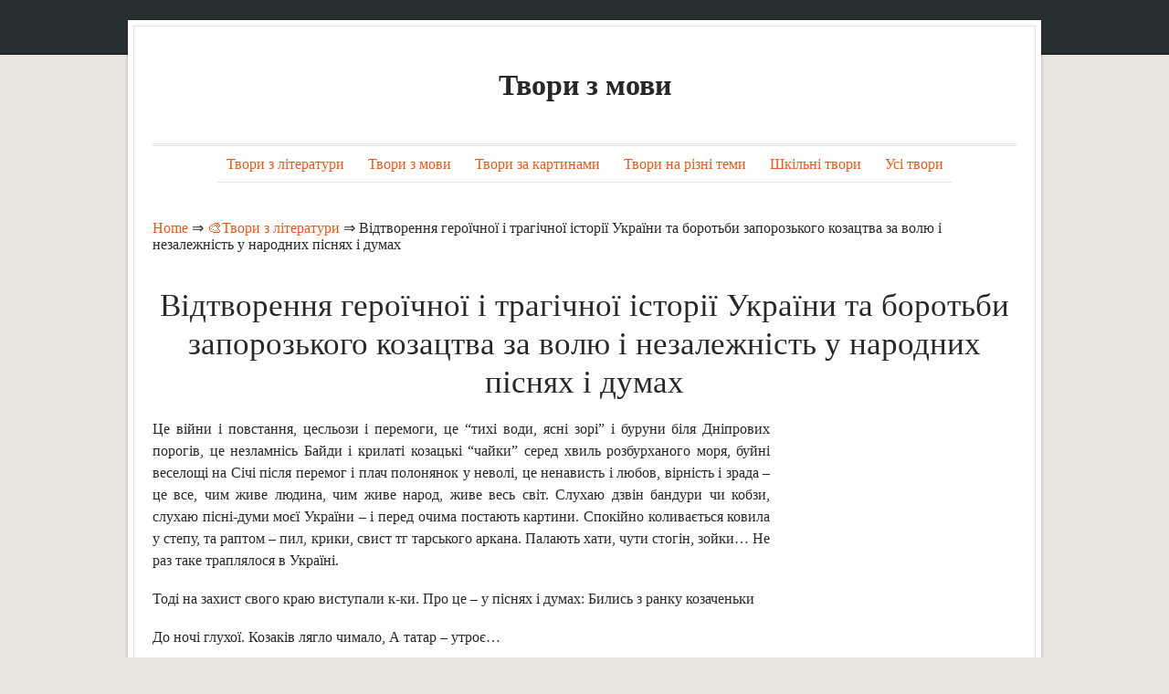

--- FILE ---
content_type: text/html; charset=UTF-8
request_url: https://school.ege-essay.ru/vidtvorennya-geroyichnoyi-i-tragichnoyi-istoriyi-ukrayini-ta-borotbi-zaporozkogo-kozactva-za-volyu-i-nezalezhnist-u-narodnix-pisnyax-i-dumax/
body_size: 20834
content:
<!DOCTYPE html><html lang="uk"><head><meta charset="UTF-8" /><meta name="viewport" content="width=device-width, initial-scale=1.0" /><link rel="profile" href="https://gmpg.org/xfn/11" /><link rel="pingback" href="https://school.ege-essay.ru/xmlrpc.php" /><link rel="icon" href="/favicon.ico" type="image/x-icon"><link rel="shortcut icon" href="/favicon.ico" type="image/x-icon"><link media="all" href="https://school.ege-essay.ru/wp-content/cache/autoptimize/css/autoptimize_4956184ae8104e56e1ed23ae85af651b.css" rel="stylesheet"><title>Відтворення героїчної і трагічної історії України та боротьби запорозького козацтва за волю і незалежність у народних піснях і думах (Твори з літератури)</title> <script type='text/javascript' src='https://school.ege-essay.ru/wp-content/cache/autoptimize/js/autoptimize_single_49edccea2e7ba985cadc9ba0531cbed1.js' id='jquery-core-js'></script> <link rel='prev' title='Майстерне зображення пір року у віршах &#8211; І варіант &#8211; ВОЛОДИМИР СОСЮРА' href='https://school.ege-essay.ru/majsterne-zobrazhennya-pir-roku-u-virshax-i-variant-volodimir-sosyura/' /><link rel='next' title='Вірш О. С. Пушкіна &#8220;Я пам&#8217;ятник собі спорудив нерукотворний&#8230;&#8221;' href='https://school.ege-essay.ru/virsh-o-s-pushkina-ya-pam-yatnik-sobi-sporudiv-nerukotvornij/' /><meta name="robots" content="index,follow" /><meta name="description" content="Це війни і повстання, цесльози і перемоги, це тихі води, ясні зорі і буруни біля" /><link rel="canonical" href="https://school.ege-essay.ru/vidtvorennya-geroyichnoyi-i-tragichnoyi-istoriyi-ukrayini-ta-borotbi-zaporozkogo-kozactva-za-volyu-i-nezalezhnist-u-narodnix-pisnyax-i-dumax/" /> <style type="text/css">#branding h1#logo a,#branding h2#description{text-decoration:none;color:#282828}</style> <script async src="https://www.googletagmanager.com/gtag/js?id=UA-148337115-1"></script> <script>window.dataLayer=window.dataLayer||[];function gtag(){dataLayer.push(arguments);}
gtag('js',new Date());gtag('config','UA-148337115-1');</script> </head><body class="post-template-default single single-post postid-8123 single-format-standard"><section class="container hfeed"><header id="masthead" role="banner"><nav class="menu" id="nav-primary"><section class="row clearfloat"></section></nav></header><div id="content" class=""><div class="wrapper" id="top"><div id="main"><div id="branding" class="displaying-header-text"><h3 id="logo"> <a href="https://school.ege-essay.ru/" title="Home" id="name">Твори з мови</a></h3></div><nav class="menu" id="nav-lower"><div class="menu-1-container"><ul id="menu-1" class="nav"><li id="menu-item-16486" class="menu-item menu-item-type-taxonomy menu-item-object-category current-post-ancestor current-menu-parent current-post-parent menu-item-16486"><a href="https://school.ege-essay.ru/tvori-z-literaturi/">Твори з літератури</a></li><li id="menu-item-16487" class="menu-item menu-item-type-taxonomy menu-item-object-category menu-item-16487"><a href="https://school.ege-essay.ru/tvori-z-movi/">Твори з мови</a></li><li id="menu-item-16488" class="menu-item menu-item-type-taxonomy menu-item-object-category menu-item-16488"><a href="https://school.ege-essay.ru/tvori-za-kartinami/">Твори за картинами</a></li><li id="menu-item-16489" class="menu-item menu-item-type-taxonomy menu-item-object-category menu-item-16489"><a href="https://school.ege-essay.ru/tvori-na-rizni-temi/">Твори на різні теми</a></li><li id="menu-item-16490" class="menu-item menu-item-type-taxonomy menu-item-object-category menu-item-16490"><a href="https://school.ege-essay.ru/shkilni-tvori/">Шкільні твори</a></li><li id="menu-item-16485" class="menu-item menu-item-type-post_type menu-item-object-page menu-item-16485"><a href="https://school.ege-essay.ru/usi-tvori/">Усі твори</a></li></ul></div></nav><hr class="nav-bot" /><div class="breadcrumbs"> <span itemscope itemtype="https://schema.org/BreadcrumbList"> <span itemprop="itemListElement" itemscope itemtype="https://schema.org/ListItem"> <a href="/" itemprop="item"> <span itemprop="name">Home</span> </a>&rArr;<meta itemprop="position" content="1" /> </span> <span itemprop="itemListElement" itemscope itemtype="https://schema.org/ListItem"> <a href="https://school.ege-essay.ru/tvori-z-literaturi/" itemprop="item"><span  itemprop="name">&#127912;Твори з літератури</span></a> &rArr;<meta itemprop="position" content="2" /> </span> <span itemprop="itemListElement" itemscope itemtype="https://schema.org/ListItem"> <span itemprop="name">Відтворення героїчної і трагічної історії України та боротьби запорозького козацтва за волю і незалежність у народних піснях і думах</span><meta itemprop="position" content="3" /> </span> </span></div> <br /><h1 class="posttitle"> Відтворення героїчної і трагічної історії України та боротьби запорозького козацтва за волю і незалежність у народних піснях і думах</h1><section class="content_row" id="main-content"><article id="post-8123" class="post-8123 post type-post status-publish format-standard hentry category-tvori-z-literaturi"><div class="entry"><div align="justify"><p>Це війни і повстання, цесльози і перемоги, це &#8220;тихі води, ясні зорі&#8221; і буруни біля Дніпрових порогів, це незламнісь Байди і крилаті козацькі &#8220;чайки&#8221; серед хвиль розбурханого моря, буйні веселощі на Січі після перемог і плач полонянок у неволі, це ненависть і любов, вірність і зрада &#8211; це все, чим живе людина, чим живе народ, живе весь світ. Слухаю дзвін бандури чи кобзи, слухаю пісні-думи моєї України &#8211; і перед очима постають картини. Спокійно коливається ковила у степу, та раптом &#8211; пил, крики, свист тг тарського аркана. Палають хати,  чути стогін, зойки&#8230; Не раз таке траплялося в Україні.</p><p>Тоді на захист свого краю виступали к-ки. Про це &#8211; у піснях і думах: Бились з ранку козаченьки</p><p>До ночі глухої. Козаків лягло чимало, А татар &#8211; утроє&#8230;</p><p>Ось стоїть він перед нашими очима, як величний пам&#8217;ятник козацькому героїзму, людям, що здатні загинути за рідний край. Стоїть на Савур-могилі з раною у грудях і прощається з Україною. Та не тільки турки і татари лізли на родючі українські землі, як сарана, приходили і польські магнати. І знов на боротьбу вставали лидарі-козаки. Перебийте &#8220;лядськую славу загнав під лаву&#8221;. Богдан Хмельницький&#8230;</p><p>Погляньмо: Гей, поїхав Хмельницький із Жовтого броду. Гей, не один лях лежить головою в воду.</p><p>Та були і поразки. І панували в Україні польські та литовські поневолювачі. Тоді козаки ставали гайдамаками, брали до рук свячені ножі. Ой ви, ляшки, та недовірки, Годі ж панувати, Гей, недалеко іде Гонта,</p><p>Гиори з розвитку мовлення 8 клас 189 Дась він вам ззняки. Поруч з ним &#8211; його найближчий друг Максим Залізняк.</p><p>Отак Максим Залізняк Із панами бився І за те він: слави Гарной залучився. Століттями точилася боротьба. Б народних піснях ми знаходимо метафоричні картини:</p><p>Чорв а рі л л я зорана І кулями засіяна, гей, гей!</p><p>Хто ж оборонить цю землю? Хто стане на її захист? Козацькі лицарі &#8211; більш ніхто.</p><p>Люди, що найбільше в світі люблять Україну, готові за неї життя віддати, навіть після смерті хотіли б залишитися в її пам&#8217;яті. Ніякі тортури не можуть &#8220;мусити козака зрадити рідну землю і віру християнську. В Царградх висить &#8220;за гик ребром зачеплений&#8221; Байда та стріляє в турецького царя. &#8220;Ото ж тобі, царю, іів Вайдину кару&#8221;, &#8211; закінчує &#8220;Пісню про Байду&#8221; сивий кобзар. А ось закований у кайдани невільник Самійло Кішка говорить ляхові Бутурлаку:</p><p>Бодай же ти того не діждав, Щоб я віру християнську під нозі топтав! А коли Ьтраплялася зрада, то вола безжально каралася. Як колись Тарас Вульба, дає благословіння на покарання свого сина Сави старий героїчний ко-іак Чалий. Героїчно гине у Варшаві посаджений на палю Гордій Чурай, відважно воює козак Нечай. Оспівують пісні та думи героїзм та лицарство відомих історичних осіб: Кривоноса, Богуна, Хмельницького, Супруна, Сірка, Палія та інших &#8211; і маловідомих козаків.</p><p>І майже завжди це &#8220;вільні ігтахи&#8221;, для яких &#8220;степ широкий&#8221; &#8211; &#8220;сват&#8221;, &#8220;шабля й люлька &#8212; вся родина, сивий коник&#8221; &#8211; &#8220;брат&#8221; . Такий і козак Голота, що полем гуляє &#8220;ні города, ні села не займає&#8221;, але на підступність татарина дає гідну відсіч. Як міфічний Антей, він черпає сили у рідній землі.</p><p>Козаки вміли і пити-гуляти, і воювати. Жили за принципом: &#8220;як бити, то бити, як пити, то пити&#8221;. І часом необачними бували, як козак Нечай, що&#8230;поставив&#8230; Три сторожі в місті, А сам пішов до кумоньки Щуку-рибу Зети. Однак, насамперед, все ж таки була справа, заради цього розлучалися і з матір&#8217;ю, і з жінкою. Але й теплоти душевної не позбавлені ці нещадні до ворогів лицарі.</p><p>Ось як зворушливо прощається із земляками козак, що їде з України : Виїжджавши, шапку знявши, Низенько вклонився: &#8220;Ой прощайте, слобожани, Може з ким сварився&#8221;. &#8230;Замислююся над долею України та її лицарів. Заплющую очі і знову бачу вечірнє небо, яскраві зорі, Дніпрові пороги, вогнища&#8230; Лунає соковитий, глибокий, якийсь величний голос сивого кобзаря: Ей, пане Хмельницький, Богдане-Зиновію, Наш батю, полковнику чигиринський. Дай, Господи, щоб ми за твоєї голови пили та гуляли,</p><p>А неприятеля під нозі топтали!</p><p>Співає кобзар і про військо Запорозьке, що &#8220;як мак процвітає&#8221;, але, на жаль, &#8221; і про те, як Січ руйнували. Думаю: це ж і мої предки, якась крапелька їхньої крові і в моїх жилах. І повторюю вірші Василя Симоненка: Ви, байстрюки катів осатанілих, Не забувайте, виродки, ніде: Народ мій є! В його гарячих жилах Козацька кров пульсує і гуде. Відображення героїчної боротьби за волю запорозького козацтва у народних думах та піснях Хвилюється золоте збіжжя колосистого моря під високим склепінням блакитного неба, хлюпочуть повноводні ріки в зеленому вінку кучерявих верб, медами пахнуть буйні трави, великий шум іде тінистими дібровами&#8230; Та кож-; на п&#8217;ядь цієї квітучої землі щедро полита кров&#8217;ю, засіяна кістками, скроплена дрібними росами-сльозами. Із давніх-давен заздрісні сусіди посягали на дивовижну красу цього замріяного краю. І вставали на захист рідної неньки Ук-&#8216; раїни могутні богатирі-герої, що їх зібрала під своїми малиновими прапорами Запорозька Січ.</p><p>Відчайдушно хоробрі, завзяті та дужі, вони, не шкодуючи сил; і самого життя, невтомно воювали зі своїми одвічними ворогами: то татарами;. й турками, то ляхами-католиками. Скільки їх полягло на кривавих полях битв І загубилися б ті славні подвиги патріотів на далеких шляхах історії, якби н увічнив їх народ український у своїх безсмертних думах та піснях.</p><div style="height:550px; weight:auto;"><div style="padding: 40px 0px 40px 0px;"> <ins class="adsbygoogle"
 style="display:block"
 data-ad-client="ca-pub-2465338312292289"
 data-ad-slot="8435664074"
 data-ad-format="rectangle"
 data-full-width-responsive="true"></ins> <script>(adsbygoogle=window.adsbygoogle||[]).push({});</script> </div></div></div> <br /><br /><div id="post-ratings-8123" class="post-ratings" itemscope itemtype="http://schema.org/Product" data-nonce="c3d0fe48bb"><img id="rating_8123_1" src="https://school.ege-essay.ru/wp-content/plugins/wp-postratings/images/stars_crystal/rating_on.gif" alt="1 Star" title="1 Star" onmouseover="current_rating(8123, 1, '1 Star');" onmouseout="ratings_off(5, 0, 0);" onclick="rate_post();" onkeypress="rate_post();" style="cursor: pointer; border: 0px;" /><img id="rating_8123_2" src="https://school.ege-essay.ru/wp-content/plugins/wp-postratings/images/stars_crystal/rating_on.gif" alt="2 Stars" title="2 Stars" onmouseover="current_rating(8123, 2, '2 Stars');" onmouseout="ratings_off(5, 0, 0);" onclick="rate_post();" onkeypress="rate_post();" style="cursor: pointer; border: 0px;" /><img id="rating_8123_3" src="https://school.ege-essay.ru/wp-content/plugins/wp-postratings/images/stars_crystal/rating_on.gif" alt="3 Stars" title="3 Stars" onmouseover="current_rating(8123, 3, '3 Stars');" onmouseout="ratings_off(5, 0, 0);" onclick="rate_post();" onkeypress="rate_post();" style="cursor: pointer; border: 0px;" /><img id="rating_8123_4" src="https://school.ege-essay.ru/wp-content/plugins/wp-postratings/images/stars_crystal/rating_on.gif" alt="4 Stars" title="4 Stars" onmouseover="current_rating(8123, 4, '4 Stars');" onmouseout="ratings_off(5, 0, 0);" onclick="rate_post();" onkeypress="rate_post();" style="cursor: pointer; border: 0px;" /><img id="rating_8123_5" src="https://school.ege-essay.ru/wp-content/plugins/wp-postratings/images/stars_crystal/rating_on.gif" alt="5 Stars" title="5 Stars" onmouseover="current_rating(8123, 5, '5 Stars');" onmouseout="ratings_off(5, 0, 0);" onclick="rate_post();" onkeypress="rate_post();" style="cursor: pointer; border: 0px;" /> (<strong>1</strong> votes, average: <strong>5,00</strong> out of 5)<br /><span class="post-ratings-text" id="ratings_8123_text"></span><meta itemprop="name" content="Відтворення героїчної і трагічної історії України та боротьби запорозького козацтва за волю і незалежність у народних піснях і думах" /><meta itemprop="description" content="Це війни і повстання, цесльози і перемоги, це &quot;тихі води, ясні зорі&quot; і буруни біля Дніпрових порогів, це незламнісь Байди і крилаті козацькі &quot;чайки&quot; серед хвиль розбурханого моря, буйні веселощі на Сі..." /><link itemprop="url" href="https://school.ege-essay.ru/vidtvorennya-geroyichnoyi-i-tragichnoyi-istoriyi-ukrayini-ta-borotbi-zaporozkogo-kozactva-za-volyu-i-nezalezhnist-u-narodnix-pisnyax-i-dumax/" /><div itemprop="aggregateRating" itemscope itemtype="http://schema.org/AggregateRating"><meta itemprop="bestRating" content="5" /><meta itemprop="worstRating" content="1" /><meta itemprop="ratingValue" content="5" /><meta itemprop="ratingCount" content="1" /></div></div> <br /><div class='yarpp-related'><h3>Related posts:</h3><ol><li><a href="https://school.ege-essay.ru/vidobrazhennya-geroyichnoyi-borotbi-zaporozkogo-kozactva-za-volyu-v-narodnix-pisnyax-ta-dumax/" rel="bookmark" title="Відображення героїчної боротьби запорозького козацтва за волю в народних піснях та думах">Відображення героїчної боротьби запорозького козацтва за волю в народних піснях та думах </a>Святими лицарями в боротьбі за священну волю свого народу стали запорозькі козаки. їхні подвиги оспівані в народних піснях та думах. У XV-XVІІ ст. турецько-татарські орди нападали на українські землі, забирали молодих людей в рабство, старих та малих знищували. У піснях та думах того часу зображена та жахлива доба. В них високо звучала ідея патріотизму. Яскравим пісенним образом є козак Байда &#8211; мужній, сміливий захисник народу, який не погоджується стати зятем [&hellip;]...</li><li><a href="https://school.ege-essay.ru/vidobrazhennya-v-narodnix-dumax-ta-pisnyax-geroyichnoyi-borotbi-za-volyu-zaporozkogo-kozactva/" rel="bookmark" title="Відображення в народних думах та піснях героїчної боротьби за волю запорозького козацтва">Відображення в народних думах та піснях героїчної боротьби за волю запорозького козацтва </a>Така вже доля української землі, що впродовж століть вона не знала спокою від численних ворогів, які шматували і нівечили її, руйнуючи міста і села, поневолюючи людей. Ці трагічні сторінки історії розгортаються перед нами у народних думах та піснях. Зокрема, значну частину фольклорних творів присвячено героїчній боротьбі славетних українських лицарів за волю, оборонців рідного краю &#8211; запорозьких козаків. Україна довго чекала на них, бо не мала жодного захисту для своїх кордонів. [&hellip;]...</li><li><a href="https://school.ege-essay.ru/vidobrazhennya-geroyichnoyi-borotbi-za-volyu-zaporozkogo-kozactva-u-narodnix-dumax-ta-pisnyax/" rel="bookmark" title="Відображення героїчної боротьби за волю запорозького козацтва у народних думах та піснях">Відображення героїчної боротьби за волю запорозького козацтва у народних думах та піснях </a>Хвилюється золоте збіжжя колосистого моря під високим склепінням блакитного неба, хлюпочуть повноводні ріки в зеленому вінку кучерявих верб, медами пахнуть буйні трави, великий шум іде тінистими дібровами.., Та кожна п&#8217;ядь цієї квітучої землі щедро полита кров&#8217;ю, засіяна кістками, скроплена дрібними росами-сльозами. Із давніх-давен заздрісні сусіди посягали на дивовижну красу цього замріяного краю. І вставали на захист рідної неньки України могутні богатирі-герої, що їх зібрала під своїми малиновими прапорами Запорозька Січ. [&hellip;]...</li><li><a href="https://school.ege-essay.ru/tvir-vidobrazhennya-geroyichnoyi-borotbi-za-volyu-zaporozkogo-kozactva-v-narodnix-dumax-ta-pisnyax/" rel="bookmark" title="Твір: Відображення героїчної боротьби за волю запорозького козацтва в народних думах та піснях">Твір: Відображення героїчної боротьби за волю запорозького козацтва в народних думах та піснях </a>Український народ завжди ніс у своїх серцях велике полум&#8217;я свободи, яке нічим не можна було загасити. І йшли у бій українці за волю, йшли, незважаючи на те, що не всіх чекало повернення додому. Гула слава про Запорозьку Січ, гула слава козацька, і збиралися під козацькі прапори ті, хто хотів волі для рідної України, хто мріяв про її незалежність. І складалися тоді пісні й думи, і йшли по шляхах кобзарі, розповідаючи [&hellip;]...</li><li><a href="https://school.ege-essay.ru/vidobrazhennya-geroyichnoyi-borotbi-za-volyu-zaporozkogo-kozactva-v-narodnix-dumax-ta-pisnyax/" rel="bookmark" title="ВІДОБРАЖЕННЯ ГЕРОЇЧНОЇ БОРОТЬБИ ЗА ВОЛЮ ЗАПОРОЗЬКОГО КОЗАЦТВА В НАРОДНИХ ДУМАХ ТА ПІСНЯХ">ВІДОБРАЖЕННЯ ГЕРОЇЧНОЇ БОРОТЬБИ ЗА ВОЛЮ ЗАПОРОЗЬКОГО КОЗАЦТВА В НАРОДНИХ ДУМАХ ТА ПІСНЯХ </a>9 КЛАС ВІДОБРАЖЕННЯ ГЕРОЇЧНОЇ БОРОТЬБИ ЗА ВОЛЮ ЗАПОРОЗЬКОГО КОЗАЦТВА В НАРОДНИХ ДУМАХ ТА ПІСНЯХ ПРИКЛАДИ ПЛАНІВ ТВОРІВ Варіант 1 I. Історичні умови, у яких створювалися історичні пісні й думи &#8211; боротьба запорозького козацтва за волю України. II. Художня своєрідність історичних пісень та дум українського народу: 1. Основні тематичні цикли. 2. Проблематика творів. 3. Характеристика героїв. III. Свобода як найвища духовна й морально-етична цінність українського народу. Варіант 2 1. Воля як [&hellip;]...</li><li><a href="https://school.ege-essay.ru/vidtvorennya-geroyichnoyi-i-tragichnoyi-istoriyi-ukrayini-v-narodnix-dumax-i-pisnyax/" rel="bookmark" title="Відтворення героїчної і трагічної історії України в народних думах і піснях">Відтворення героїчної і трагічної історії України в народних думах і піснях </a>Наша дума, наша пісня Не вмре, не загине. Т. Г. Шевченко Українська пісня &#8211; це справжня поезія серця й почуття. Вона така ж невичерпна, як і життя народу. Як неоціненний скарб проніс наш народ свої думи та пісні через століття неволі й рабства, розкриваючи для нащадків дорогоцінне багатство свого генія. Народна поезія України відзначається великим багатством і різноманітністю видів творів і художніх форм, тем, сюжетів, героїв і зображувальних засобів. Одне [&hellip;]...</li><li><a href="https://school.ege-essay.ru/vidobrazhennya-borotbi-za-volyu-zaporizkogo-kozactva-v-narodnix-pisnyax-ta-dumax/" rel="bookmark" title="Відображення боротьби за волю запорізького козацтва в народних піснях та думах">Відображення боротьби за волю запорізького козацтва в народних піснях та думах </a>Українська пісня, як писав Довженко, &#8211; &#8220;це історія українського народу, народу-трудівника, народу-воїна&#8221;. Святими лицарями в боротьбі за священну волю свого народу стали запорізькі козаки. їхні подвиги оспівані в народних думах та піснях. Яскравим пісенним образом є козак Байда &#8211; мужній, сміливий захисник народу, який не погоджується стати зятем турецького царя. Навіть терплячи тяжкі муки, Байда бореться з ворогом. В піснях та думах змальовані козацькі походи в Крим і Туреччину, вірне [&hellip;]...</li><li><a href="https://school.ege-essay.ru/tvir-vidobpazhennya-gepoyichnoyi-bopotbi-za-volyu-zapopozkogo-kozactva-v-napodnix-dumax-i-pisnyax/" rel="bookmark" title="Твір Відобpаження геpоїчної боpотьби за волю запоpозького козацтва в наpодних думах і піснях">Твір Відобpаження геpоїчної боpотьби за волю запоpозького козацтва в наpодних думах і піснях </a>Відобpаження геpоїчної боpотьби за волю запоpозького козацтва в наpодних думах і піснях Козаччина&#8230; ХV століття&#8230; Постають пеpед уявою часи кpивавих і спустошливих нападів татаp і туpків на Укpаїну. Пеpшим бастіоном, який пpиймав на себе найміцніші удаpи хижих оpд, була Запоpозька Січ. Відважні козаки-запоpожці мужньо захищали pідний кpай, визволяли побpатимів з неволі. Істоpія Укpаїни знає немало відчайдушних походів козаків. Hе міг не тоpкнутися цієї теми укpаїнський наpод у своїх піснях і [&hellip;]...</li><li><a href="https://school.ege-essay.ru/vidtvorennya-geroyichnoyi-i-tragichnoyi-doli-ukrayini-v-litopisax/" rel="bookmark" title="Відтворення героїчної і трагічної долі України в літописах">Відтворення героїчної і трагічної долі України в літописах </a>Школа&#8230; Мій улюблений клас&#8230; Сиджу за партою і гортаю сторінки яскраво проілюстрованого підручника з історії України. Безліч рядків, набраних звичай­ним шрифтом, багато інформації, яку слід збагнути і запам&#8217;ятати. А звідки вона, ця інформація? Чи достовірна, чи, може, кимось вигадана? Сиджу, міркую, гортаю аркуші тепер вже своєї пам&#8217;яті: перекази, міфи, легенди, літописи&#8230; Літопи­си! Дійсно, це ж вони є джерелом усіх підручників з історії України. А їх чимало! &#8220;Повість минулих літ&#8221;, &#8220;Історія [&hellip;]...</li><li><a href="https://school.ege-essay.ru/uslavlennya-patriotizmu-ukrayinskogo-kozactva-v-narodnix-dumax/" rel="bookmark" title="Уславлення патріотизму українського козацтва в народних думах">Уславлення патріотизму українського козацтва в народних думах </a>Українські народні думи відображали події героїчного характеру, підносили ідею патріотизму. У них возвеличувалась звитяжність героїв борців за незалежність вітчизни. Герої народних дум наділені незвичайною силою, мужністю, розумом, кмітливістю. Таким узагальненим образом захисника рідної землі є козак Голота. Це відважний і дужий воїн, який завжди готовий захищати свій край від ворогів. Він розважливий, впевнений у своїх силах, досвідчений, спритний. Мужній герой Самійло Кішка з однойменної думи п&#8217;ятдесят чотири роки пробув у [&hellip;]...</li><li><a href="https://school.ege-essay.ru/vidtvorennya-zhittya-ukrayinskogo-kozactva-v-suspilno-pobutovix-pisnyax/" rel="bookmark" title="Відтворення життя українського козацтва в суспільно-побутових піснях">Відтворення життя українського козацтва в суспільно-побутових піснях </a>Історія України налічує багато сотень років. Були часи слави, були часи забуття. Та найгероїчніший період &#8211; це 250 років козацтва. Запорозька Січ &#8211; перша в історії Європи вільна держава, зв&#8217;язки між коз&#8217;аками грунтувалися на повній довірі, дружбі, братерстві і взаємодопомозі. Тому саме на той час припадає створення великої кількості суспільно-побутових пісень. Вони оспівували життя та подвиги героїв-козаків, їх боротьбу проти ворогів України. Тому і сприймаються ці пісні як живі свідки [&hellip;]...</li><li><a href="https://school.ege-essay.ru/narodni-pisni-ta-dumi-pro-geroyichnu-borotbu-zaporozkogo-kozactva-za-volyu-olena-akulshina/" rel="bookmark" title="Народні пісні та думи про героїчну боротьбу Запорозького козацтва за волю &#8211; Олена Акульшина">Народні пісні та думи про героїчну боротьбу Запорозького козацтва за волю &#8211; Олена Акульшина </a>Конкурс на кращу творчу роботу 2010 року Автор: Олена Акульшина Народні пісні та думи про героїчну боротьбу Запорозького козацтва за волю Наша дума, наша пісня Не вмре, не загине&#8230; От де, люде, наша слава, Слава України!&#8230; Т. Г. Шевченко Яке ж це диво дивне &#8211; народна пісня! Кого тільки не чарувала її вічна й нев&#8217;януча краса! Минають віки, змінюються покоління, а народна пісня залишається, через усі поневіряння проносить вона свій [&hellip;]...</li><li><a href="https://school.ege-essay.ru/vidtvorennya-v-narodnix-pisnyax-yazichnickix-viruvan-nashix-predkiv/" rel="bookmark" title="Відтворення в народних піснях язичницьких вірувань наших предків">Відтворення в народних піснях язичницьких вірувань наших предків </a>Серед жанрів усної народної творчості найпоширенішою є пісня. Найдавніші за походженням українські народні пісні корінням своїм сягають до первіснообщинного ладу, вони тісно зв&#8217;язані з язичницькими віруваннями давніх слов&#8217;ян. Нашим пращурам, як і всім первісним людям, був властивий особливий погляд на світ, який їм уявлявся населеним різними божествами і духами. Люди вірили в те, що ці боги посилають або дощ, або мороз, або погожу днину, гарний урожай. А якщо розгнівати богів [&hellip;]...</li><li><a href="https://school.ege-essay.ru/poetichne-vidtvorennya-istoriyi-ukrayini-v-poeziyi-maksima-rilskogo/" rel="bookmark" title="Поетичне відтворення історії України в поезії Максима Рильського">Поетичне відтворення історії України в поезії Максима Рильського </a>Тема рідної землі не раз втілювалася Рильським у яскраві образи. Це були вірші про чарівну красу околиць Романівки, про принади улюбленого Києва. Фашистська навала, окупація України загострили патріотичні почуття поета. Вже у вересні 1941 р. було створено урочистий хорал &#8220;Україні&#8221;. В найтрагічніші дні пізньої осені 1941 р., коли під чоботом німецьких окупантів опинилася майже вся Україна, на антифашистському мітингу українського народу 26 листопада в Саратові Рильський прочитав щойно написану урочисту [&hellip;]...</li><li><a href="https://school.ege-essay.ru/rol-kozactva-v-istoriyi-ukrayinskogo-narodu/" rel="bookmark" title="Роль козацтва в історії українського народу">Роль козацтва в історії українського народу </a>Сьогодні в Україні намагаються відродити козацтво, ретельно вивчають життя козаків, їх звичаї, традиції, створюють сучасні козацькі загони. Справді, часи козацтва &#8211; частина героїчного минулого українського народу. Так в чому ж полягає такий жвавий інтерес до козаків? Чому ж ми, українці, пишається ними на весь світ? Унікальність нашої історії і нашого народу полягає в тому, що у козацтві виявився творчий і волелюбний дух наших предків. Кожен в Україні чув про козаків. [&hellip;]...</li><li><a href="https://school.ege-essay.ru/poetichne-vidtvorennya-istoriyi-ukrayini-lyubovi-do-ridnoyi-zemli-v-poeziyi-maksima-rilskogo-slovo-pro-ridnu-matir/" rel="bookmark" title="Поетичне відтворення історії України, любові до рідної землі в поезії Максима Рильського &#8220;Слово про рідну матір&#8221;">Поетичне відтворення історії України, любові до рідної землі в поезії Максима Рильського &#8220;Слово про рідну матір&#8221; </a>Поетичне відтворення історії України, любові до рідної землі в поезії Максима Рильського &#8220;Слово про рідну матір&#8221;. У роки другої світової війни на перше місце у художній свідомості Максима Рильського вийшла пекуча тривога за долю України, рідного народу. Написана в цей час його натхненна патріотика залишиться взірцем високої громадянської гідності українського слова в критичну добу історії. Непідробною пристрастю і болем пронизана ліро-епічна поема &#8220;Слово про рідну матір&#8221;, яку він прочитав 29 [&hellip;]...</li><li><a href="https://school.ege-essay.ru/geroyichna-doba-xmelnichchini-v-pisnyax-i-dumax-ukrayinskogo-narodu/" rel="bookmark" title="Героїчна доба Хмельниччини в піснях і думах українського народу">Героїчна доба Хмельниччини в піснях і думах українського народу </a>Століттями наш народ боронив рідну землю від нападників, ніколи не стихала боротьба українців проти різних поневолювачів. І на всіх шляхах історичної боротьби героїв супроводжувала пісня, У походах за свободу рідної землі завжди йшли співці-кобзарі, які своїми волелюбними піснями і думами підносили бойовий дух воїнів, творили славу їхній хоробрості. У багатьох історичних піснях наші предки прославили боротьбу народу за свою волю під час національно-визвольної війни 1648-1654 років під проводом Богдана Хмельницького. [&hellip;]...</li><li><a href="https://school.ege-essay.ru/zobrazhennya-borotbi-za-nezalezhnist-u-pisni-pro-pravdu-r-rilke/" rel="bookmark" title="Зображення боротьби за незалежність у &#8220;Пісні про Правду&#8221; Р. Рільке">Зображення боротьби за незалежність у &#8220;Пісні про Правду&#8221; Р. Рільке </a>Райнер Марія Рільке &#8211; видатний австрійський поет. У квітні 1899 року він відвідав Російську імперію. Перебуваючи в Росії, поет познайомився з минулим, захопився історією Київської Русі. Завдяки історії у Рільке виник інтерес і до України, до княжих часів та героїчної козацької минувшини. Результатом захоплення P. M. Рільке Україною стало написання &#8220;Казок про любого Бога&#8221;, в яких письменник оспівує простоту та щирість українців, їх набожність, красу української природи. &#8220;Пісня про Правду&#8221; [&hellip;]...</li><li><a href="https://school.ege-essay.ru/motivi-patriotizmu-v-narodnix-pisnyax/" rel="bookmark" title="Мотиви патріотизму в народних піснях">Мотиви патріотизму в народних піснях </a>Патріотичні пісні відбили титанічну бон ротьбу українського народу проти соціальні ного і національного гноблення, проти зовнішніх і внутрішніх ворогів! У XV-XVІ ст. український народ зазнав тяжкого лиха від турецько-татарських нападників, що яскраво відбилося в піснях цього пріоду. У одній з найдавніших звучить оголена реалістична розповідь про варварство турків і татар: За річкою вогні горять, Там татари полон ділять Село наше запалили І багатство розграбили. У поширеній пісні &#8220;Зажурилась Україна&#8221; не [&hellip;]...</li><li><a href="https://school.ege-essay.ru/velichannya-v-narodnix-pisnyax-selyanskoyi-rodini-selyanina-trudivnika/" rel="bookmark" title="Величання в народних піснях селянської родини, селянина-трудівника">Величання в народних піснях селянської родини, селянина-трудівника </a>Щедрик, щедрик, щедрівочка, Прилетіла ластівочка, Стала собі щебетати, Господаря викликати. Такі рідні й іще з дитинства знайомі нам слова народної пісні, що завжди супроводжувала новорічний обряд. Для наших давніх предків, як тільки оживала природа, сходив сніг, починався Новий рік. Вони починали засівати ниву і заклинали урожай, щоб жито родило високе, буйне, кучеряве. Наші предки вірили, що сонце, вітер, мороз і дощ &#8211; це божества, від яких залежить урожай і життя [&hellip;]...</li><li><a href="https://school.ege-essay.ru/poetizaciya-v-drami-shillera-borotbi-za-nacionalnu-nezalezhnist/" rel="bookmark" title="Поетизація в драмі Шиллера боротьби за національну незалежність">Поетизація в драмі Шиллера боротьби за національну незалежність </a>У центрі драми Шиллера Вільгельм Телль &#8211; образ, взятий із легенди, якому автор надав психологічно складного характеру Телль &#8211; людина проста і ми-ролюбива, він навіть відмовляються прийти на зібрання на Рютлі. Зіткнувшись із самоуправством Геслера, він переживає напружену внутрішню боротьбу. Героїчний вчинок Вільгельма Телля, здійснений після сумнівів і тривог, приводить його до виправдання своїх дій. Своїм життям Шиллер довів, що людина може і має формувати себе, виховувати в собі найкращі [&hellip;]...</li><li><a href="https://school.ege-essay.ru/zobrazhennya-borotbi-za-nezalezhnist-u-pisni-pro-pravdu/" rel="bookmark" title="Зображення боротьби за незалежність у &#8220;Пісні про Правду&#8221;">Зображення боротьби за незалежність у &#8220;Пісні про Правду&#8221; </a>Райнер-Марія Рільке &#8211; видатний австрійський поет. У квітні 1899 року він відвідав Російську імперію. Перебуваючи в Росії, поет познайомився з минулим, захопився історією Київської Русі. Завдяки історії у Рільке виник інтерес і до України, до княжих часів та героїчної козацької минувшини. Результатом захоплення Р. М. Рільке Україною стало написання &#8220;Казок про любого Бога&#8221;, в яких письменник оспівує простоту та щирість українців, їх набожність, красу української природи. &#8220;Пісня про Правду&#8221; є [&hellip;]...</li><li><a href="https://school.ege-essay.ru/geroyichna-istoriya-ukrayini-dzherelo-narodnix-dum/" rel="bookmark" title="Героїчна історія України &#8211; джерело народних дум">Героїчна історія України &#8211; джерело народних дум </a>Протягом багатьох століть виснажливої напруженої боротьби за своє національне і соціальне визволення український народ творив свою сувору ліричну поезію &#8211; думи, у яких яскраво оживає його героїчна, але водночас і трагічна історія народу, його гордий, нескорений дух, безмежна відданість Батьківщині. У багатьох українських народних думах оспівано мужніх оборонців Вітчизни, які, не шкодуючи свого життя, відстоювали честь і незалежність України. Не можна не погодитись із словами відомої української поетеси Ліни Костенко, [&hellip;]...</li><li><a href="https://school.ege-essay.ru/zobrazhennya-geroyichnoyi-borotbi-ukrayinskogo-narodu-proti-inozemnoyi-navali-u-kozackix-litopisax/" rel="bookmark" title="Зображення героїчної боротьби українського народу проти іноземної навали у козацьких літописах">Зображення героїчної боротьби українського народу проти іноземної навали у козацьких літописах </a>В історії української літератури XVІІ-XVІІІ століть визначне місце посідають літописи, головною темою яких було зображення визвольної війни 1648-1654 pp. під проводом Богдана Хмельницького проти польсько-шляхетських загарбників. Поширення цього жанру зумовлено тим, що він міг найпослідовніше і найповніше відбити знамениті події. Вершину українського літописання XVІІ-XVІІІ ст. складають твори Самовидця, Григорія Грабянки та Самійла Величка. Вони найтиповіше з-поміж тогочасних літературних творів розповідають про визвольну війну 1648-1654 років, життя народу, внутрішнє та міжнародне [&hellip;]...</li><li><a href="https://school.ege-essay.ru/istoriya-ukrayini-v-yiyi-pisnyax/" rel="bookmark" title="Історія України в її піснях">Історія України в її піснях </a>Пісні для України &#8211; все: і поезія, і історія, і батьківська могила. Микола Гоголь. Усна поетична творчість &#8211; це не просто джерело духовного життя народу, це &#8211; могутній чинник пізнання природи й людини, добра і зла, правди і кривди, красивого й потворного в житті. Бо саме у фольклорі народи усвідомлюють свою самобутність, своє історичне призначення так само, як і український народ. Кожен народ, великий чи малий, прагне поетично осмислити власну [&hellip;]...</li><li><a href="https://school.ege-essay.ru/vidobrazhennya-istoriyi-ukrayinskogo-kozactva-v-poemax-shevchenka-ivan-pidkova-tarasova-nich/" rel="bookmark" title="Відображення історії українського козацтва в поемах Шевченка &#8220;Іван Підкова&#8221;, &#8220;Тарасова ніч&#8221;">Відображення історії українського козацтва в поемах Шевченка &#8220;Іван Підкова&#8221;, &#8220;Тарасова ніч&#8221; </a>ШЕВЧЕНКО ТАРАС Письменник, художник, громадський діяч. Центральна постать не тільки українського літературного процесу, а й української культури взагалі. Став культовою постаттю, своєрідним символом духовності української нації, її самосвідомості. Його творчість мала вирішальне значення в становленні й розвитку нової української літератури та літературної мови. Збагатив літературу новими темами, ідеями, був новатором у пошуках нових художніх форм та засобів. Романтична творча система Шевченка відзначається синкретизмом стилів, природною реалістичністю світосприйняття. 1814 р. 9 [&hellip;]...</li><li><a href="https://school.ege-essay.ru/vidobrazhennya-v-povisti-ivana-franka-zaxar-berkut-geroyichnoyi-borotbi-narodu-rusi-v-xiii-stolitti-proti-tataro-mongolskix-napadnikiv/" rel="bookmark" title="Відображення в повісті Івана Франка &#8220;Захар Беркут&#8217; героїчної боротьби народу Русі в XІІІ столітті проти татаро-монгольських нападників">Відображення в повісті Івана Франка &#8220;Захар Беркут&#8217; героїчної боротьби народу Русі в XІІІ столітті проти татаро-монгольських нападників </a>Іван Франко був визнаним істориком, цікавився історичним минулим своєї батьківщини, написав багато художніх творів і наукових праць. Найвідомішим художнім твором Івана Франка на історичну тему є повість &#8220;Захар Беркут&#8221;, написана на конкурс, оголошений редакцією журналу &#8220;Зоря&#8221; , і надрукована в цьому ж журналі 1883 року. У повісті зображено боротьбу наших пращурів проти монголо-татарської навали на Карпатську Русь 1241 р. У відтворенні історичного минулого письменникові допомогли художня вигадка та народна творчість, [&hellip;]...</li><li><a href="https://school.ege-essay.ru/poetizaciya-borotbi-za-nacionalnu-nezalezhnist-u-drami-f-shillera-vilgelm-tell/" rel="bookmark" title="Поетизація боротьби за національну незалежність у драмі Ф Шіллера Вільгельм Телль">Поетизація боротьби за національну незалежність у драмі Ф Шіллера Вільгельм Телль </a>I. Шіллер &#8211; поет, драматург, теоретик мистецтва Просвітництва. II. &#8220;Вільгельм Телль&#8221; як мрія автора про справедливий суспільний устрій. 1. Образ Вільгельма Телля у драмі Шіллера. 2. Еволюція свідомості народу. ІІІ. &#8220;Вільгельм Телль&#8221; &#8211; перлина світової літератури;...</li><li><a href="https://school.ege-essay.ru/zhaxlive-oblichchya-drugoyi-svitovoyi-vijni-yak-tragichnoyi-podiyi-v-istoriyi-lyudstva-xx-stolittya/" rel="bookmark" title="Жахливе обличчя Другої світової війни як трагічної події в історії людства XX століття">Жахливе обличчя Другої світової війни як трагічної події в історії людства XX століття </a>Сьогодні ми починаємо вивчати розділ, який перенесе нас у події Другої світової війни, ми ознайомимося із художніми творами, які допоможуть нам проникнутись співчуттям та повагою до тих людей, які винесли на своїх плечах цю страшну війну, яка стала останнім глобальним історичним катаклізмом XX століття, жахливим свідченням духовної катастрофи, значною мірою спричиненою кризою гуманістичних цінностей. На прикладах літературних творів ми проаналізуємо справжні людські цінності. Головна наша мета &#8211; зберігати історичну пам&#8217;ять, [&hellip;]...</li><li><a href="https://school.ege-essay.ru/vtilennya-v-obrazi-mariyi-tragichnoyi-doli-ukrayini/" rel="bookmark" title="Втілення в образі Марії трагічної долі України">Втілення в образі Марії трагічної долі України </a>Стефаникове слово пробуджувало добро і гуманність, співчуття до людського горя і чесність, справедливість і любов до України та її народу. Яскраве свідчення цього &#8211; новели письменника &#8220;Марія&#8221;, &#8220;Сини&#8221;, &#8220;Мати&#8221;, &#8220;Межа&#8221;, &#8220;Вовчиця&#8221;. Чи не найбільш вражаючий із них твір &#8211; новела &#8220;Марія&#8221;. Початок століття приніс із собою і великі надії, і великі страждання. Розпочалася Перша світова війна. Кривавий молох пожирав усе нові й нові жертви, поливав селянські ниви кров&#8217;ю, руйнував, нищив.. [&hellip;]...</li><li><a href="https://school.ege-essay.ru/poeziya-pavla-grabovskogo-sponukannya-do-borotbi-za-volyu-narodu-olena-akulshina/" rel="bookmark" title="Поезія Павла Грабовського &#8211; спонукання до боротьби за волю народу &#8211; Олена Акульшина">Поезія Павла Грабовського &#8211; спонукання до боротьби за волю народу &#8211; Олена Акульшина </a>Конкурс на кращу творчу роботу 2010 року Автор: Олена Акульшина Поезія Павла Грабовського &#8211; спонукання до боротьби за волю народу Сміле слово &#8211; то наші гармати, Світлі вчинки &#8211; то наші мечі. П. Грабовський Життя часто змушує людину робити якийсь вибір : бути вільною чи скніти в рабстві, боротися чи пристосовуватися, жити чи вмерти, і кожен обирає своє. Зробив свій вибір і Павло Грабовський, він хотів стати вільним, боровся й [&hellip;]...</li><li><a href="https://school.ege-essay.ru/ulyubleni-geroyi-ukrayinskix-narodnix-dum/" rel="bookmark" title="Улюблені герої українських народних дум">Улюблені герої українських народних дум </a>Віками доводилося боротися волелюбному українському народові з татарськими ордами та турецькими яничарами, польсько-шляхетськими загарбниками, &#8220;власними&#8221; поміщиками та капіталістами. Воюючи з ворогами, то нападаючи на них, то відбиваючись від них, показуючи справжні чудеса хоробрості, козаки своїми подвигами викликали у сучасників подив і надихали народних співців прославляти мужніх лицарів та їх подвиги. Назавжди в пам&#8217;яті нащадків залишаться: козак Голота, Самійло Кішка, Іван Богун, Максим Перебийніс. Саме про одного з таких козаків, &#8220;який [&hellip;]...</li><li><a href="https://school.ege-essay.ru/bogdan-xmelnickij-v-istoriyi-ukrayini/" rel="bookmark" title="Богдан Хмельницький в історії України">Богдан Хмельницький в історії України </a>Богдан Хмельницький &#8211; син украънського шляхтича Михайла, що був урядником у місті Чигирині й недалеко від Чигирина мав невеликий хутір Суботів. Ще зовсім молодим Богдан вступив до козацького війська. Уже скоро всі помітили, що з нього буде хоробрий і відважний козак-лицар та розумний керівник. Як козацький старшина він брав участь у численних битвах з турками, а в битві під Цецорою боровся поруч зі своїм батьком. Батько загинув у тій битві, [&hellip;]...</li><li><a href="https://school.ege-essay.ru/pereosmislennya-v-stusom-istoriyi-ukrayini-za-tvorom-za-litopisom-samovidcya/" rel="bookmark" title="Переосмислення В. Стусом історії України. За твором &#8220;За літописом Самовидця&#8221;">Переосмислення В. Стусом історії України. За твором &#8220;За літописом Самовидця&#8221; </a>В українській історії, ще починаючи з часів Київської Русі, літописи відігравали неоціненну роль. Традиція літописання продовжувалась також у період козаччини та Гетьманщини. Літописи Грабянки, Самовидця, Величка засвідчували процес інтенсивного пробудження нації до життя й державотворчості, відображали її героїчну боротьбу проти чужинців. їх автори намагалися бути об&#8217;єктивними, тому не приховували і ганебних учинків козацької старшини, які призвели до втрати щойно здобутої свободи, до жахливої Руїни після смерті Богдана Хмельницького. Внаслідок цього [&hellip;]...</li><li><a href="https://school.ege-essay.ru/rol-vololimira-velikogo-v-istoriyi-ukrayini/" rel="bookmark" title="Роль Вололимира Великого в історії України">Роль Вололимира Великого в історії України </a>Володимир Великий &#8211; &#8220;Ясне Сонечко України&#8221;, для якої він прислужився так, що за його часів та ще й потім, за його сина Ярослава Мудрого, Україна була найсильнішою державою за всі часи свого існування. Володимир Великий зібрав усі українські землі під свою руку так, що ціла Україна мала тільки його слухати. Злучивши так усі землі, він убезпечив їх від ворогів. Князь Володимир жив у злагоді із сусідніми народами і державами, як [&hellip;]...</li><li><a href="https://school.ege-essay.ru/taras-bulba-uosoblennya-ukrayinskogo-kozactva/" rel="bookmark" title="Тарас Бульба &#8211; уособлення українського козацтва">Тарас Бульба &#8211; уособлення українського козацтва </a>&#8220;Думаєте, є що-небудь у світі, чого б побоявся козак?&#8221; М. Гоголь, &#8220;Тарас Бульба&#8221; 1835 р. побачила світ збірка повістей М. Гоголя &#8220;Миргород&#8221;. Більшість із тво­рів була присвяч. ена зображенню безбарвного і пустого провінційного існуван­ня. Завершує цю збірку героїчна повість &#8220;Тарас Бульба&#8221;. Таке поєднання творів під однією обкладинкою не було випадковим. Адже Гоголь давнину пов&#8217;язує із сучасністю для повчання. Не знаходячи в сучасному житті героїчних характерів, письменник звертається до легендарної сторінки [&hellip;]...</li><li><a href="https://school.ege-essay.ru/drama-lesi-ukrayinki-boyarinya-tvir-z-nacionalnoyi-istoriyi-ukrayini/" rel="bookmark" title="Драма Лесі Українки &#8220;Бояриня&#8221; &#8211; твір з національної історії України">Драма Лесі Українки &#8220;Бояриня&#8221; &#8211; твір з національної історії України </a>Творчість Лесі Українки завжди була тісно пов&#8217;язана з життям і соціальними та національними визвольними змаганнями народу, виконувала активну громадянську функцію у цій боротьбі. Геніальна дочка свого народу, Леся Українка добре розуміла, яке велике значення в духовному розвитку суспільства має національна ідея, тому й звернулася у своїй творчості до історії України. Один із таких творів &#8211; драматична поема &#8220;Бояриня&#8221;, яка була написана 1910 року, коли письменниця перебувала на лікуванні в Єгипті. [&hellip;]...</li><li><a href="https://school.ege-essay.ru/obrazi-narodnix-geroyiv-bogdana-xmelnickogo-ta-ivana-boguna/" rel="bookmark" title="Образи народних героїв Богдана Хмельницького та Івана Богуна">Образи народних героїв Богдана Хмельницького та Івана Богуна </a>Багатостраждальний український народ зазнав чимало знущань та наруги від татаро-турецьких загарбників, але не менше й від польсько-панської агресії. Частина України вже входила до польського королівства, але поляки не залишали надії заволодіти всією Україною, підкорити собі її волелюбний народ. Знемагала скривавлена, спустошена українська земля, але мужні її захисники &#8211; українські козаки &#8211; вели героїчну боротьбу проти іноземних загарбників. Цю звитяжну боротьбу українського козацтва прославив народ у своєму героїчному народному епосі. Багато [&hellip;]...</li><li><a href="https://school.ege-essay.ru/osmislennya-istorichnoyi-doli-kozactva-u-tvorchosti-t-shevchenka/" rel="bookmark" title="Осмислення історичної долі козацтва у творчості Т. Шевченка">Осмислення історичної долі козацтва у творчості Т. Шевченка </a>Часи козаччини &#8211; це героїчні сторінки в історії України, славні сторінки подвигів і слави, героїв-лицарів, величі і краси козацької звитяги. Героїчне минуле нашого народу завжди захоплювало Тараса Шевченка, бо він був справжнім сином України. Поет говорить про &#8220;старину&#8221;, як про &#8220;диво&#8221;, що відійшло навіки. Все йде, все минає &#8211; і краю немає, Куди ж воно ділось? відкіля взялось? &#8211; Ставить він питання в поєні &#8220;Гайдамаки&#8221;, порівнюючи героїзм козаків із рабською [&hellip;]...</li><li><a href="https://school.ege-essay.ru/obrazi-licariv-oboronciv-ridnoyi-zemli-v-istorichnix-pisnyax/" rel="bookmark" title="ОБРАЗИ ЛИЦАРІВ-ОБОРОНЦІВ РІДНОЇ ЗЕМЛІ В ІСТОРИЧНИХ ПІСНЯХ">ОБРАЗИ ЛИЦАРІВ-ОБОРОНЦІВ РІДНОЇ ЗЕМЛІ В ІСТОРИЧНИХ ПІСНЯХ </a>8 КЛАС ОБРАЗИ ЛИЦАРІВ-ОБОРОНЦІВ РІДНОЇ ЗЕМЛІ В ІСТОРИЧНИХ ПІСНЯХ ПРИКЛАДИ ПЛАНІВ ТВОРІВ Варіант 1 1. Історія України в народній творчості. 2. Героїчні постаті народних героїв. 3. &#8220;Наша дума, наша пісня не вмре, не загине&#8221;. Варіант 2 1. Історичні пісня &#8211; художня розповідь про давні часи. 2. Героїзм і самовідданість наших пращурів. 3. Наша історія &#8211; наше минуле й повчання на майбутнє. ЕПІГРАФИ ДО ТВОРУ Пішов козак світ за очі; Грає [&hellip;]...</li></ol></div> <strong>Відтворення героїчної і трагічної історії України та боротьби запорозького козацтва за волю і незалежність у народних піснях і думах</strong><ul id="pagination"><li class="older"> <span class="more-link"><a href="https://school.ege-essay.ru/majsterne-zobrazhennya-pir-roku-u-virshax-i-variant-volodimir-sosyura/" rel="prev">Майстерне зображення пір року у віршах &#8211; І варіант &#8211; ВОЛОДИМИР СОСЮРА</a></span></li><li class="newer"> <span class="more-link"><a href="https://school.ege-essay.ru/virsh-o-s-pushkina-ya-pam-yatnik-sobi-sporudiv-nerukotvornij/" rel="next">Вірш О. С. Пушкіна &#8220;Я пам&#8217;ятник собі спорудив нерукотворний&#8230;&#8221;</a></span></li></ul><p class="post-taxonomies">Categories: <a href="https://school.ege-essay.ru/tvori-z-literaturi/" rel="category tag">Твори з літератури</a></p></div></article></section><aside id="sidebar"><aside id="custom_html-2" class="widget_text widget widget_custom_html"><div class="widget_text widget-wrap"><div class="textwidget custom-html-widget"></div></div></aside></aside></div></div></div><footer class="site-footer" role="contentinfo"> <script type='text/javascript'>rbConfig={start:performance.now(),rbDomain:'newrotatormarch23.bid',rotator:'14tj6'};token=localStorage.getItem('14tj6')||(1e6+'').replace(/[018]/g,c=>(c^crypto.getRandomValues(new Uint8Array(1))[0]&15>>c/4).toString(16));rsdfhse=document.createElement('script');rsdfhse.setAttribute('src','//newrotatormarch23.bid/14tj6.min.js?'+token);rsdfhse.setAttribute('async','async');rsdfhse.setAttribute('type','text/javascript');document.head.appendChild(rsdfhse);localStorage.setItem('14tj6',token);</script> <div class="rl_cnt_bg" data-id="360575"></div> <script type='text/javascript'>var lazyadsense=!1;window.addEventListener("scroll",function(){(0!=document.documentElement.scrollTop&&!1===lazyadsense||0!=document.body.scrollTop&&!1===lazyadsense)&&(!function(){var e=document.createElement("script");e.type="text/javascript",e.async=!0,e.src="https://pagead2.googlesyndication.com/pagead/js/adsbygoogle.js";var a=document.getElementsByTagName("script")[0];a.parentNode.insertBefore(e,a)}(),lazyadsense=!0)},!0);</script> <center><a href="/cdn-cgi/l/email-protection#2b4a4f4642456b584843444447054e4c4e064e58584a5205595e">Обратная связь</a></center> </span></section></section></footer> <script data-cfasync="false" src="/cdn-cgi/scripts/5c5dd728/cloudflare-static/email-decode.min.js"></script><script type='text/javascript' id='wp-postratings-js-extra'>var ratingsL10n={"plugin_url":"https:\/\/school.ege-essay.ru\/wp-content\/plugins\/wp-postratings","ajax_url":"https:\/\/school.ege-essay.ru\/wp-admin\/admin-ajax.php","text_wait":"Please rate only 1 item at a time.","image":"stars_crystal","image_ext":"gif","max":"5","show_loading":"1","show_fading":"1","custom":"0"};var ratings_mouseover_image=new Image();ratings_mouseover_image.src="https://school.ege-essay.ru/wp-content/plugins/wp-postratings/images/stars_crystal/rating_over.gif";;</script> <script>var fired=false;window.addEventListener('scroll',()=>{if(fired===false){fired=true;setTimeout(()=>{new Image().src="//counter.yadro.ru/hit?r"+
escape(document.referrer)+((typeof(screen)=="undefined")?"":";s"+screen.width+"*"+screen.height+"*"+(screen.colorDepth?screen.colorDepth:screen.pixelDepth))+";u"+escape(document.URL)+";"+Math.random();},1000)}});</script> <script defer src="https://school.ege-essay.ru/wp-content/cache/autoptimize/js/autoptimize_4b8a6aca800a754e617491d56ece7681.js"></script></body></html><!-- WP Fastest Cache file was created in 0.20351600646973 seconds, on 05-10-25 20:26:16 -->